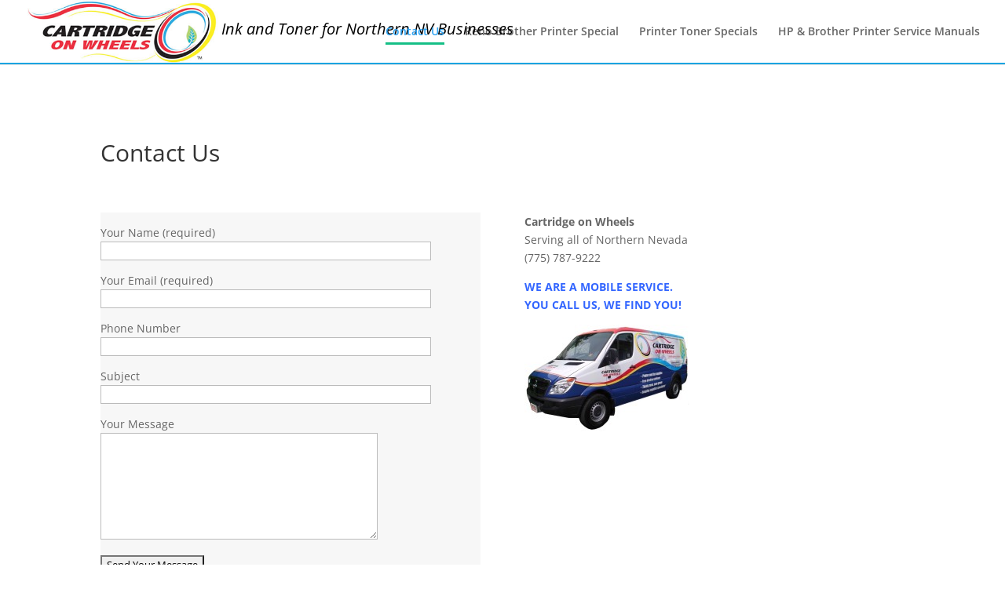

--- FILE ---
content_type: text/css; charset=utf-8
request_url: https://www.cartridgeonwheelsreno.com/wp-content/themes/cartridgeonwheelsreno/style.css?ver=4.27.4
body_size: 184
content:
/*
Theme Name:     cartridgeonwheelsreno
Description:    Child Theme for Cartridge on Wheels Reno
Author:         Mark
Template:       Divi

(optional values you can add: Theme URI, Author URI, Version, License, License URI, Tags, Text Domain)
*/
